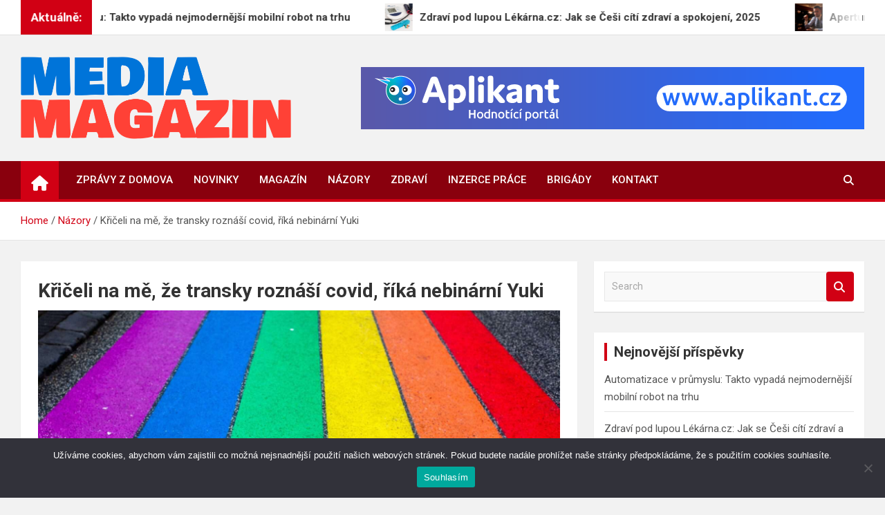

--- FILE ---
content_type: text/html; charset=UTF-8
request_url: https://www.media-magazin.cz/kriceli-na-me-ze-transky-roznasi-covid-rika-nebinarni-yuki/
body_size: 14243
content:
<!doctype html>
<html lang="cs">
<head>
	<meta charset="UTF-8">
	<meta name="viewport" content="width=device-width, initial-scale=1, shrink-to-fit=no">
	<link rel="profile" href="https://gmpg.org/xfn/11">

	<title>Křičeli na mě, že transky roznáší covid, říká nebinární Yuki  &#8211; MEDIA-MAGAZIN.CZ</title>
<meta name='robots' content='max-image-preview:large' />
<link rel='dns-prefetch' href='//fonts.googleapis.com' />
<link rel="alternate" type="application/rss+xml" title="MEDIA-MAGAZIN.CZ &raquo; RSS zdroj" href="https://www.media-magazin.cz/feed/" />
<link rel="alternate" title="oEmbed (JSON)" type="application/json+oembed" href="https://www.media-magazin.cz/wp-json/oembed/1.0/embed?url=https%3A%2F%2Fwww.media-magazin.cz%2Fkriceli-na-me-ze-transky-roznasi-covid-rika-nebinarni-yuki%2F" />
<link rel="alternate" title="oEmbed (XML)" type="text/xml+oembed" href="https://www.media-magazin.cz/wp-json/oembed/1.0/embed?url=https%3A%2F%2Fwww.media-magazin.cz%2Fkriceli-na-me-ze-transky-roznasi-covid-rika-nebinarni-yuki%2F&#038;format=xml" />
<style id='wp-img-auto-sizes-contain-inline-css'>
img:is([sizes=auto i],[sizes^="auto," i]){contain-intrinsic-size:3000px 1500px}
/*# sourceURL=wp-img-auto-sizes-contain-inline-css */
</style>
<style id='wp-emoji-styles-inline-css'>

	img.wp-smiley, img.emoji {
		display: inline !important;
		border: none !important;
		box-shadow: none !important;
		height: 1em !important;
		width: 1em !important;
		margin: 0 0.07em !important;
		vertical-align: -0.1em !important;
		background: none !important;
		padding: 0 !important;
	}
/*# sourceURL=wp-emoji-styles-inline-css */
</style>
<style id='wp-block-library-inline-css'>
:root{--wp-block-synced-color:#7a00df;--wp-block-synced-color--rgb:122,0,223;--wp-bound-block-color:var(--wp-block-synced-color);--wp-editor-canvas-background:#ddd;--wp-admin-theme-color:#007cba;--wp-admin-theme-color--rgb:0,124,186;--wp-admin-theme-color-darker-10:#006ba1;--wp-admin-theme-color-darker-10--rgb:0,107,160.5;--wp-admin-theme-color-darker-20:#005a87;--wp-admin-theme-color-darker-20--rgb:0,90,135;--wp-admin-border-width-focus:2px}@media (min-resolution:192dpi){:root{--wp-admin-border-width-focus:1.5px}}.wp-element-button{cursor:pointer}:root .has-very-light-gray-background-color{background-color:#eee}:root .has-very-dark-gray-background-color{background-color:#313131}:root .has-very-light-gray-color{color:#eee}:root .has-very-dark-gray-color{color:#313131}:root .has-vivid-green-cyan-to-vivid-cyan-blue-gradient-background{background:linear-gradient(135deg,#00d084,#0693e3)}:root .has-purple-crush-gradient-background{background:linear-gradient(135deg,#34e2e4,#4721fb 50%,#ab1dfe)}:root .has-hazy-dawn-gradient-background{background:linear-gradient(135deg,#faaca8,#dad0ec)}:root .has-subdued-olive-gradient-background{background:linear-gradient(135deg,#fafae1,#67a671)}:root .has-atomic-cream-gradient-background{background:linear-gradient(135deg,#fdd79a,#004a59)}:root .has-nightshade-gradient-background{background:linear-gradient(135deg,#330968,#31cdcf)}:root .has-midnight-gradient-background{background:linear-gradient(135deg,#020381,#2874fc)}:root{--wp--preset--font-size--normal:16px;--wp--preset--font-size--huge:42px}.has-regular-font-size{font-size:1em}.has-larger-font-size{font-size:2.625em}.has-normal-font-size{font-size:var(--wp--preset--font-size--normal)}.has-huge-font-size{font-size:var(--wp--preset--font-size--huge)}.has-text-align-center{text-align:center}.has-text-align-left{text-align:left}.has-text-align-right{text-align:right}.has-fit-text{white-space:nowrap!important}#end-resizable-editor-section{display:none}.aligncenter{clear:both}.items-justified-left{justify-content:flex-start}.items-justified-center{justify-content:center}.items-justified-right{justify-content:flex-end}.items-justified-space-between{justify-content:space-between}.screen-reader-text{border:0;clip-path:inset(50%);height:1px;margin:-1px;overflow:hidden;padding:0;position:absolute;width:1px;word-wrap:normal!important}.screen-reader-text:focus{background-color:#ddd;clip-path:none;color:#444;display:block;font-size:1em;height:auto;left:5px;line-height:normal;padding:15px 23px 14px;text-decoration:none;top:5px;width:auto;z-index:100000}html :where(.has-border-color){border-style:solid}html :where([style*=border-top-color]){border-top-style:solid}html :where([style*=border-right-color]){border-right-style:solid}html :where([style*=border-bottom-color]){border-bottom-style:solid}html :where([style*=border-left-color]){border-left-style:solid}html :where([style*=border-width]){border-style:solid}html :where([style*=border-top-width]){border-top-style:solid}html :where([style*=border-right-width]){border-right-style:solid}html :where([style*=border-bottom-width]){border-bottom-style:solid}html :where([style*=border-left-width]){border-left-style:solid}html :where(img[class*=wp-image-]){height:auto;max-width:100%}:where(figure){margin:0 0 1em}html :where(.is-position-sticky){--wp-admin--admin-bar--position-offset:var(--wp-admin--admin-bar--height,0px)}@media screen and (max-width:600px){html :where(.is-position-sticky){--wp-admin--admin-bar--position-offset:0px}}

/*# sourceURL=wp-block-library-inline-css */
</style><style id='wp-block-image-inline-css'>
.wp-block-image>a,.wp-block-image>figure>a{display:inline-block}.wp-block-image img{box-sizing:border-box;height:auto;max-width:100%;vertical-align:bottom}@media not (prefers-reduced-motion){.wp-block-image img.hide{visibility:hidden}.wp-block-image img.show{animation:show-content-image .4s}}.wp-block-image[style*=border-radius] img,.wp-block-image[style*=border-radius]>a{border-radius:inherit}.wp-block-image.has-custom-border img{box-sizing:border-box}.wp-block-image.aligncenter{text-align:center}.wp-block-image.alignfull>a,.wp-block-image.alignwide>a{width:100%}.wp-block-image.alignfull img,.wp-block-image.alignwide img{height:auto;width:100%}.wp-block-image .aligncenter,.wp-block-image .alignleft,.wp-block-image .alignright,.wp-block-image.aligncenter,.wp-block-image.alignleft,.wp-block-image.alignright{display:table}.wp-block-image .aligncenter>figcaption,.wp-block-image .alignleft>figcaption,.wp-block-image .alignright>figcaption,.wp-block-image.aligncenter>figcaption,.wp-block-image.alignleft>figcaption,.wp-block-image.alignright>figcaption{caption-side:bottom;display:table-caption}.wp-block-image .alignleft{float:left;margin:.5em 1em .5em 0}.wp-block-image .alignright{float:right;margin:.5em 0 .5em 1em}.wp-block-image .aligncenter{margin-left:auto;margin-right:auto}.wp-block-image :where(figcaption){margin-bottom:1em;margin-top:.5em}.wp-block-image.is-style-circle-mask img{border-radius:9999px}@supports ((-webkit-mask-image:none) or (mask-image:none)) or (-webkit-mask-image:none){.wp-block-image.is-style-circle-mask img{border-radius:0;-webkit-mask-image:url('data:image/svg+xml;utf8,<svg viewBox="0 0 100 100" xmlns="http://www.w3.org/2000/svg"><circle cx="50" cy="50" r="50"/></svg>');mask-image:url('data:image/svg+xml;utf8,<svg viewBox="0 0 100 100" xmlns="http://www.w3.org/2000/svg"><circle cx="50" cy="50" r="50"/></svg>');mask-mode:alpha;-webkit-mask-position:center;mask-position:center;-webkit-mask-repeat:no-repeat;mask-repeat:no-repeat;-webkit-mask-size:contain;mask-size:contain}}:root :where(.wp-block-image.is-style-rounded img,.wp-block-image .is-style-rounded img){border-radius:9999px}.wp-block-image figure{margin:0}.wp-lightbox-container{display:flex;flex-direction:column;position:relative}.wp-lightbox-container img{cursor:zoom-in}.wp-lightbox-container img:hover+button{opacity:1}.wp-lightbox-container button{align-items:center;backdrop-filter:blur(16px) saturate(180%);background-color:#5a5a5a40;border:none;border-radius:4px;cursor:zoom-in;display:flex;height:20px;justify-content:center;opacity:0;padding:0;position:absolute;right:16px;text-align:center;top:16px;width:20px;z-index:100}@media not (prefers-reduced-motion){.wp-lightbox-container button{transition:opacity .2s ease}}.wp-lightbox-container button:focus-visible{outline:3px auto #5a5a5a40;outline:3px auto -webkit-focus-ring-color;outline-offset:3px}.wp-lightbox-container button:hover{cursor:pointer;opacity:1}.wp-lightbox-container button:focus{opacity:1}.wp-lightbox-container button:focus,.wp-lightbox-container button:hover,.wp-lightbox-container button:not(:hover):not(:active):not(.has-background){background-color:#5a5a5a40;border:none}.wp-lightbox-overlay{box-sizing:border-box;cursor:zoom-out;height:100vh;left:0;overflow:hidden;position:fixed;top:0;visibility:hidden;width:100%;z-index:100000}.wp-lightbox-overlay .close-button{align-items:center;cursor:pointer;display:flex;justify-content:center;min-height:40px;min-width:40px;padding:0;position:absolute;right:calc(env(safe-area-inset-right) + 16px);top:calc(env(safe-area-inset-top) + 16px);z-index:5000000}.wp-lightbox-overlay .close-button:focus,.wp-lightbox-overlay .close-button:hover,.wp-lightbox-overlay .close-button:not(:hover):not(:active):not(.has-background){background:none;border:none}.wp-lightbox-overlay .lightbox-image-container{height:var(--wp--lightbox-container-height);left:50%;overflow:hidden;position:absolute;top:50%;transform:translate(-50%,-50%);transform-origin:top left;width:var(--wp--lightbox-container-width);z-index:9999999999}.wp-lightbox-overlay .wp-block-image{align-items:center;box-sizing:border-box;display:flex;height:100%;justify-content:center;margin:0;position:relative;transform-origin:0 0;width:100%;z-index:3000000}.wp-lightbox-overlay .wp-block-image img{height:var(--wp--lightbox-image-height);min-height:var(--wp--lightbox-image-height);min-width:var(--wp--lightbox-image-width);width:var(--wp--lightbox-image-width)}.wp-lightbox-overlay .wp-block-image figcaption{display:none}.wp-lightbox-overlay button{background:none;border:none}.wp-lightbox-overlay .scrim{background-color:#fff;height:100%;opacity:.9;position:absolute;width:100%;z-index:2000000}.wp-lightbox-overlay.active{visibility:visible}@media not (prefers-reduced-motion){.wp-lightbox-overlay.active{animation:turn-on-visibility .25s both}.wp-lightbox-overlay.active img{animation:turn-on-visibility .35s both}.wp-lightbox-overlay.show-closing-animation:not(.active){animation:turn-off-visibility .35s both}.wp-lightbox-overlay.show-closing-animation:not(.active) img{animation:turn-off-visibility .25s both}.wp-lightbox-overlay.zoom.active{animation:none;opacity:1;visibility:visible}.wp-lightbox-overlay.zoom.active .lightbox-image-container{animation:lightbox-zoom-in .4s}.wp-lightbox-overlay.zoom.active .lightbox-image-container img{animation:none}.wp-lightbox-overlay.zoom.active .scrim{animation:turn-on-visibility .4s forwards}.wp-lightbox-overlay.zoom.show-closing-animation:not(.active){animation:none}.wp-lightbox-overlay.zoom.show-closing-animation:not(.active) .lightbox-image-container{animation:lightbox-zoom-out .4s}.wp-lightbox-overlay.zoom.show-closing-animation:not(.active) .lightbox-image-container img{animation:none}.wp-lightbox-overlay.zoom.show-closing-animation:not(.active) .scrim{animation:turn-off-visibility .4s forwards}}@keyframes show-content-image{0%{visibility:hidden}99%{visibility:hidden}to{visibility:visible}}@keyframes turn-on-visibility{0%{opacity:0}to{opacity:1}}@keyframes turn-off-visibility{0%{opacity:1;visibility:visible}99%{opacity:0;visibility:visible}to{opacity:0;visibility:hidden}}@keyframes lightbox-zoom-in{0%{transform:translate(calc((-100vw + var(--wp--lightbox-scrollbar-width))/2 + var(--wp--lightbox-initial-left-position)),calc(-50vh + var(--wp--lightbox-initial-top-position))) scale(var(--wp--lightbox-scale))}to{transform:translate(-50%,-50%) scale(1)}}@keyframes lightbox-zoom-out{0%{transform:translate(-50%,-50%) scale(1);visibility:visible}99%{visibility:visible}to{transform:translate(calc((-100vw + var(--wp--lightbox-scrollbar-width))/2 + var(--wp--lightbox-initial-left-position)),calc(-50vh + var(--wp--lightbox-initial-top-position))) scale(var(--wp--lightbox-scale));visibility:hidden}}
/*# sourceURL=https://www.media-magazin.cz/wp-includes/blocks/image/style.min.css */
</style>
<style id='wp-block-latest-posts-inline-css'>
.wp-block-latest-posts{box-sizing:border-box}.wp-block-latest-posts.alignleft{margin-right:2em}.wp-block-latest-posts.alignright{margin-left:2em}.wp-block-latest-posts.wp-block-latest-posts__list{list-style:none}.wp-block-latest-posts.wp-block-latest-posts__list li{clear:both;overflow-wrap:break-word}.wp-block-latest-posts.is-grid{display:flex;flex-wrap:wrap}.wp-block-latest-posts.is-grid li{margin:0 1.25em 1.25em 0;width:100%}@media (min-width:600px){.wp-block-latest-posts.columns-2 li{width:calc(50% - .625em)}.wp-block-latest-posts.columns-2 li:nth-child(2n){margin-right:0}.wp-block-latest-posts.columns-3 li{width:calc(33.33333% - .83333em)}.wp-block-latest-posts.columns-3 li:nth-child(3n){margin-right:0}.wp-block-latest-posts.columns-4 li{width:calc(25% - .9375em)}.wp-block-latest-posts.columns-4 li:nth-child(4n){margin-right:0}.wp-block-latest-posts.columns-5 li{width:calc(20% - 1em)}.wp-block-latest-posts.columns-5 li:nth-child(5n){margin-right:0}.wp-block-latest-posts.columns-6 li{width:calc(16.66667% - 1.04167em)}.wp-block-latest-posts.columns-6 li:nth-child(6n){margin-right:0}}:root :where(.wp-block-latest-posts.is-grid){padding:0}:root :where(.wp-block-latest-posts.wp-block-latest-posts__list){padding-left:0}.wp-block-latest-posts__post-author,.wp-block-latest-posts__post-date{display:block;font-size:.8125em}.wp-block-latest-posts__post-excerpt,.wp-block-latest-posts__post-full-content{margin-bottom:1em;margin-top:.5em}.wp-block-latest-posts__featured-image a{display:inline-block}.wp-block-latest-posts__featured-image img{height:auto;max-width:100%;width:auto}.wp-block-latest-posts__featured-image.alignleft{float:left;margin-right:1em}.wp-block-latest-posts__featured-image.alignright{float:right;margin-left:1em}.wp-block-latest-posts__featured-image.aligncenter{margin-bottom:1em;text-align:center}
/*# sourceURL=https://www.media-magazin.cz/wp-includes/blocks/latest-posts/style.min.css */
</style>
<style id='global-styles-inline-css'>
:root{--wp--preset--aspect-ratio--square: 1;--wp--preset--aspect-ratio--4-3: 4/3;--wp--preset--aspect-ratio--3-4: 3/4;--wp--preset--aspect-ratio--3-2: 3/2;--wp--preset--aspect-ratio--2-3: 2/3;--wp--preset--aspect-ratio--16-9: 16/9;--wp--preset--aspect-ratio--9-16: 9/16;--wp--preset--color--black: #000000;--wp--preset--color--cyan-bluish-gray: #abb8c3;--wp--preset--color--white: #ffffff;--wp--preset--color--pale-pink: #f78da7;--wp--preset--color--vivid-red: #cf2e2e;--wp--preset--color--luminous-vivid-orange: #ff6900;--wp--preset--color--luminous-vivid-amber: #fcb900;--wp--preset--color--light-green-cyan: #7bdcb5;--wp--preset--color--vivid-green-cyan: #00d084;--wp--preset--color--pale-cyan-blue: #8ed1fc;--wp--preset--color--vivid-cyan-blue: #0693e3;--wp--preset--color--vivid-purple: #9b51e0;--wp--preset--gradient--vivid-cyan-blue-to-vivid-purple: linear-gradient(135deg,rgb(6,147,227) 0%,rgb(155,81,224) 100%);--wp--preset--gradient--light-green-cyan-to-vivid-green-cyan: linear-gradient(135deg,rgb(122,220,180) 0%,rgb(0,208,130) 100%);--wp--preset--gradient--luminous-vivid-amber-to-luminous-vivid-orange: linear-gradient(135deg,rgb(252,185,0) 0%,rgb(255,105,0) 100%);--wp--preset--gradient--luminous-vivid-orange-to-vivid-red: linear-gradient(135deg,rgb(255,105,0) 0%,rgb(207,46,46) 100%);--wp--preset--gradient--very-light-gray-to-cyan-bluish-gray: linear-gradient(135deg,rgb(238,238,238) 0%,rgb(169,184,195) 100%);--wp--preset--gradient--cool-to-warm-spectrum: linear-gradient(135deg,rgb(74,234,220) 0%,rgb(151,120,209) 20%,rgb(207,42,186) 40%,rgb(238,44,130) 60%,rgb(251,105,98) 80%,rgb(254,248,76) 100%);--wp--preset--gradient--blush-light-purple: linear-gradient(135deg,rgb(255,206,236) 0%,rgb(152,150,240) 100%);--wp--preset--gradient--blush-bordeaux: linear-gradient(135deg,rgb(254,205,165) 0%,rgb(254,45,45) 50%,rgb(107,0,62) 100%);--wp--preset--gradient--luminous-dusk: linear-gradient(135deg,rgb(255,203,112) 0%,rgb(199,81,192) 50%,rgb(65,88,208) 100%);--wp--preset--gradient--pale-ocean: linear-gradient(135deg,rgb(255,245,203) 0%,rgb(182,227,212) 50%,rgb(51,167,181) 100%);--wp--preset--gradient--electric-grass: linear-gradient(135deg,rgb(202,248,128) 0%,rgb(113,206,126) 100%);--wp--preset--gradient--midnight: linear-gradient(135deg,rgb(2,3,129) 0%,rgb(40,116,252) 100%);--wp--preset--font-size--small: 13px;--wp--preset--font-size--medium: 20px;--wp--preset--font-size--large: 36px;--wp--preset--font-size--x-large: 42px;--wp--preset--spacing--20: 0.44rem;--wp--preset--spacing--30: 0.67rem;--wp--preset--spacing--40: 1rem;--wp--preset--spacing--50: 1.5rem;--wp--preset--spacing--60: 2.25rem;--wp--preset--spacing--70: 3.38rem;--wp--preset--spacing--80: 5.06rem;--wp--preset--shadow--natural: 6px 6px 9px rgba(0, 0, 0, 0.2);--wp--preset--shadow--deep: 12px 12px 50px rgba(0, 0, 0, 0.4);--wp--preset--shadow--sharp: 6px 6px 0px rgba(0, 0, 0, 0.2);--wp--preset--shadow--outlined: 6px 6px 0px -3px rgb(255, 255, 255), 6px 6px rgb(0, 0, 0);--wp--preset--shadow--crisp: 6px 6px 0px rgb(0, 0, 0);}:where(.is-layout-flex){gap: 0.5em;}:where(.is-layout-grid){gap: 0.5em;}body .is-layout-flex{display: flex;}.is-layout-flex{flex-wrap: wrap;align-items: center;}.is-layout-flex > :is(*, div){margin: 0;}body .is-layout-grid{display: grid;}.is-layout-grid > :is(*, div){margin: 0;}:where(.wp-block-columns.is-layout-flex){gap: 2em;}:where(.wp-block-columns.is-layout-grid){gap: 2em;}:where(.wp-block-post-template.is-layout-flex){gap: 1.25em;}:where(.wp-block-post-template.is-layout-grid){gap: 1.25em;}.has-black-color{color: var(--wp--preset--color--black) !important;}.has-cyan-bluish-gray-color{color: var(--wp--preset--color--cyan-bluish-gray) !important;}.has-white-color{color: var(--wp--preset--color--white) !important;}.has-pale-pink-color{color: var(--wp--preset--color--pale-pink) !important;}.has-vivid-red-color{color: var(--wp--preset--color--vivid-red) !important;}.has-luminous-vivid-orange-color{color: var(--wp--preset--color--luminous-vivid-orange) !important;}.has-luminous-vivid-amber-color{color: var(--wp--preset--color--luminous-vivid-amber) !important;}.has-light-green-cyan-color{color: var(--wp--preset--color--light-green-cyan) !important;}.has-vivid-green-cyan-color{color: var(--wp--preset--color--vivid-green-cyan) !important;}.has-pale-cyan-blue-color{color: var(--wp--preset--color--pale-cyan-blue) !important;}.has-vivid-cyan-blue-color{color: var(--wp--preset--color--vivid-cyan-blue) !important;}.has-vivid-purple-color{color: var(--wp--preset--color--vivid-purple) !important;}.has-black-background-color{background-color: var(--wp--preset--color--black) !important;}.has-cyan-bluish-gray-background-color{background-color: var(--wp--preset--color--cyan-bluish-gray) !important;}.has-white-background-color{background-color: var(--wp--preset--color--white) !important;}.has-pale-pink-background-color{background-color: var(--wp--preset--color--pale-pink) !important;}.has-vivid-red-background-color{background-color: var(--wp--preset--color--vivid-red) !important;}.has-luminous-vivid-orange-background-color{background-color: var(--wp--preset--color--luminous-vivid-orange) !important;}.has-luminous-vivid-amber-background-color{background-color: var(--wp--preset--color--luminous-vivid-amber) !important;}.has-light-green-cyan-background-color{background-color: var(--wp--preset--color--light-green-cyan) !important;}.has-vivid-green-cyan-background-color{background-color: var(--wp--preset--color--vivid-green-cyan) !important;}.has-pale-cyan-blue-background-color{background-color: var(--wp--preset--color--pale-cyan-blue) !important;}.has-vivid-cyan-blue-background-color{background-color: var(--wp--preset--color--vivid-cyan-blue) !important;}.has-vivid-purple-background-color{background-color: var(--wp--preset--color--vivid-purple) !important;}.has-black-border-color{border-color: var(--wp--preset--color--black) !important;}.has-cyan-bluish-gray-border-color{border-color: var(--wp--preset--color--cyan-bluish-gray) !important;}.has-white-border-color{border-color: var(--wp--preset--color--white) !important;}.has-pale-pink-border-color{border-color: var(--wp--preset--color--pale-pink) !important;}.has-vivid-red-border-color{border-color: var(--wp--preset--color--vivid-red) !important;}.has-luminous-vivid-orange-border-color{border-color: var(--wp--preset--color--luminous-vivid-orange) !important;}.has-luminous-vivid-amber-border-color{border-color: var(--wp--preset--color--luminous-vivid-amber) !important;}.has-light-green-cyan-border-color{border-color: var(--wp--preset--color--light-green-cyan) !important;}.has-vivid-green-cyan-border-color{border-color: var(--wp--preset--color--vivid-green-cyan) !important;}.has-pale-cyan-blue-border-color{border-color: var(--wp--preset--color--pale-cyan-blue) !important;}.has-vivid-cyan-blue-border-color{border-color: var(--wp--preset--color--vivid-cyan-blue) !important;}.has-vivid-purple-border-color{border-color: var(--wp--preset--color--vivid-purple) !important;}.has-vivid-cyan-blue-to-vivid-purple-gradient-background{background: var(--wp--preset--gradient--vivid-cyan-blue-to-vivid-purple) !important;}.has-light-green-cyan-to-vivid-green-cyan-gradient-background{background: var(--wp--preset--gradient--light-green-cyan-to-vivid-green-cyan) !important;}.has-luminous-vivid-amber-to-luminous-vivid-orange-gradient-background{background: var(--wp--preset--gradient--luminous-vivid-amber-to-luminous-vivid-orange) !important;}.has-luminous-vivid-orange-to-vivid-red-gradient-background{background: var(--wp--preset--gradient--luminous-vivid-orange-to-vivid-red) !important;}.has-very-light-gray-to-cyan-bluish-gray-gradient-background{background: var(--wp--preset--gradient--very-light-gray-to-cyan-bluish-gray) !important;}.has-cool-to-warm-spectrum-gradient-background{background: var(--wp--preset--gradient--cool-to-warm-spectrum) !important;}.has-blush-light-purple-gradient-background{background: var(--wp--preset--gradient--blush-light-purple) !important;}.has-blush-bordeaux-gradient-background{background: var(--wp--preset--gradient--blush-bordeaux) !important;}.has-luminous-dusk-gradient-background{background: var(--wp--preset--gradient--luminous-dusk) !important;}.has-pale-ocean-gradient-background{background: var(--wp--preset--gradient--pale-ocean) !important;}.has-electric-grass-gradient-background{background: var(--wp--preset--gradient--electric-grass) !important;}.has-midnight-gradient-background{background: var(--wp--preset--gradient--midnight) !important;}.has-small-font-size{font-size: var(--wp--preset--font-size--small) !important;}.has-medium-font-size{font-size: var(--wp--preset--font-size--medium) !important;}.has-large-font-size{font-size: var(--wp--preset--font-size--large) !important;}.has-x-large-font-size{font-size: var(--wp--preset--font-size--x-large) !important;}
/*# sourceURL=global-styles-inline-css */
</style>

<style id='classic-theme-styles-inline-css'>
/*! This file is auto-generated */
.wp-block-button__link{color:#fff;background-color:#32373c;border-radius:9999px;box-shadow:none;text-decoration:none;padding:calc(.667em + 2px) calc(1.333em + 2px);font-size:1.125em}.wp-block-file__button{background:#32373c;color:#fff;text-decoration:none}
/*# sourceURL=/wp-includes/css/classic-themes.min.css */
</style>
<link rel='stylesheet' id='cookie-notice-front-css' href='https://www.media-magazin.cz/wp-content/plugins/cookie-notice/css/front.min.css?ver=2.5.11' media='all' />
<link rel='stylesheet' id='bootstrap-style-css' href='https://www.media-magazin.cz/wp-content/themes/magazinenp/assets/vendor/bootstrap/css/bootstrap.min.css?ver=5.3.2' media='all' />
<link rel='stylesheet' id='font-awesome-style-css' href='https://www.media-magazin.cz/wp-content/themes/magazinenp/assets/vendor/font-awesome/css/font-awesome.css?ver=6c2704e1e1da52bc2352b12ba5a2c4e1' media='all' />
<link rel='stylesheet' id='magazinenp-google-fonts-css' href='//fonts.googleapis.com/css?family=Roboto%3A100%2C300%2C300i%2C400%2C400i%2C500%2C500i%2C700%2C700i&#038;ver=6.9' media='all' />
<link rel='stylesheet' id='owl-carousel-css' href='https://www.media-magazin.cz/wp-content/themes/magazinenp/assets/vendor/owl-carousel/owl.carousel.min.css?ver=2.3.4' media='all' />
<link rel='stylesheet' id='magazinenp-main-style-css' href='https://www.media-magazin.cz/wp-content/themes/magazinenp/assets/css/magazinenp.css?ver=1.2.7' media='all' />
<link rel='stylesheet' id='magazinenp-style-css' href='https://www.media-magazin.cz/wp-content/themes/magazineplus/style.css?ver=6c2704e1e1da52bc2352b12ba5a2c4e1' media='all' />
<script id="cookie-notice-front-js-before">
var cnArgs = {"ajaxUrl":"https:\/\/www.media-magazin.cz\/wp-admin\/admin-ajax.php","nonce":"5b3fc41c3b","hideEffect":"fade","position":"bottom","onScroll":false,"onScrollOffset":100,"onClick":false,"cookieName":"cookie_notice_accepted","cookieTime":2592000,"cookieTimeRejected":2592000,"globalCookie":false,"redirection":false,"cache":true,"revokeCookies":false,"revokeCookiesOpt":"automatic"};

//# sourceURL=cookie-notice-front-js-before
</script>
<script src="https://www.media-magazin.cz/wp-content/plugins/cookie-notice/js/front.min.js?ver=2.5.11" id="cookie-notice-front-js"></script>
<script src="https://www.media-magazin.cz/wp-includes/js/jquery/jquery.min.js?ver=3.7.1" id="jquery-core-js"></script>
<script src="https://www.media-magazin.cz/wp-includes/js/jquery/jquery-migrate.min.js?ver=3.4.1" id="jquery-migrate-js"></script>
<link rel="https://api.w.org/" href="https://www.media-magazin.cz/wp-json/" /><link rel="alternate" title="JSON" type="application/json" href="https://www.media-magazin.cz/wp-json/wp/v2/posts/4304" /><link rel="EditURI" type="application/rsd+xml" title="RSD" href="https://www.media-magazin.cz/xmlrpc.php?rsd" />
<link rel="canonical" href="https://www.media-magazin.cz/kriceli-na-me-ze-transky-roznasi-covid-rika-nebinarni-yuki/" />
<style>/* CSS added by WP Meta and Date Remover*/.entry-meta {display:none !important;}
	.home .entry-meta { display: none; }
	.entry-footer {display:none !important;}
	.home .entry-footer { display: none; }</style>
        <style class="magazinenp-dynamic-css">

            .mnp-category-item.mnp-cat-6{background-color:#dd3333!important}.mnp-category-item.mnp-cat-6:hover{background-color:#ab0101!important}.mnp-category-item.mnp-cat-3{background-color:#81d742!important}.mnp-category-item.mnp-cat-3:hover{background-color:#4fa510!important}.mnp-category-item.mnp-cat-2{background-color:#68b538!important}.mnp-category-item.mnp-cat-2:hover{background-color:#368306!important}.mnp-category-item.mnp-cat-4{background-color:#752312!important}.mnp-category-item.mnp-cat-4:hover{background-color:#430000!important}
        </style>

        		<style>
						.site-title,
			.site-description {
				position: absolute;
				clip: rect(1px, 1px, 1px, 1px);
			}

					</style>
		<link rel="icon" href="https://www.media-magazin.cz/wp-content/uploads/2023/03/media-magazin-website-favicon-color.png" sizes="32x32" />
<link rel="icon" href="https://www.media-magazin.cz/wp-content/uploads/2023/03/media-magazin-website-favicon-color.png" sizes="192x192" />
<link rel="apple-touch-icon" href="https://www.media-magazin.cz/wp-content/uploads/2023/03/media-magazin-website-favicon-color.png" />
<meta name="msapplication-TileImage" content="https://www.media-magazin.cz/wp-content/uploads/2023/03/media-magazin-website-favicon-color.png" />
		<style id="wp-custom-css">
			.featured-section {
    padding-top: 10px;
}		</style>
		</head>

<body data-rsssl=1 class="wp-singular post-template-default single single-post postid-4304 single-format-standard wp-custom-logo wp-theme-magazinenp wp-child-theme-magazineplus theme-body cookies-not-set title-style1 magazinenp-image-hover-effect-theme_default right full_width_content_layout">


<div id="page" class="site">
	<a class="skip-link screen-reader-text" href="#content">Skip to content</a>
	<header id="masthead" class="site-header">
		
	<div class="mnp-news-ticker default">
		<div class="container">
			<div class="row mnp-news-ticker-box clearfix">
				<div class="col-sm-auto">
					<div class="mnp-news-ticker-label">
						<div class="mnp-news-ticker-label-wrap">
                            <span class="ticker-label animate">
										Aktuálně:							</span>
						</div>
					</div>
				</div>
				<div class="col-12 col-sm mnp-ticker-posts">
					<div class="row align-items-center">
						<div class="col">
							<div class="mnp-news-ticker-slide">
								<div class="mnp-ticker-item"><a class="mnp-ticker-link" href="https://www.media-magazin.cz/automatizace-v-prumyslu-takto-vypada-nejmodernejsi-mobilni-robot-na-trhu/"><span class="ticker-image square" style="background-image: url('https://www.media-magazin.cz/wp-content/uploads/2025/08/engineer-4915799_640.jpg');"></span><span class="news-ticker-title">Automatizace v průmyslu: Takto vypadá nejmodernější mobilní robot na trhu</span></a></div><div class="mnp-ticker-item"><a class="mnp-ticker-link" href="https://www.media-magazin.cz/zdravi-pod-lupou-lekarna-cz-jak-se-cesi-citi-zdravi-a-spokojeni-2025/"><span class="ticker-image square" style="background-image: url('https://www.media-magazin.cz/wp-content/uploads/2025/08/hypertension-867855_640.jpg');"></span><span class="news-ticker-title">Zdraví pod lupou Lékárna.cz: Jak se Češi cítí zdraví a spokojení, 2025</span></a></div><div class="mnp-ticker-item"><a class="mnp-ticker-link" href="https://www.media-magazin.cz/apertum-foundation-a-josip-heit-vyhrali-vyznamny-soudni-spor-o-cenne-papiry-proti-texaskemu-regulatorovi/"><span class="ticker-image square" style="background-image: url('https://www.media-magazin.cz/wp-content/uploads/2025/08/lawyer-7123799_640.jpg');"></span><span class="news-ticker-title">Apertum Foundation a Josip Heit vyhráli významný soudní spor o cenné papíry proti texaskému regulátorovi</span></a></div><div class="mnp-ticker-item"><a class="mnp-ticker-link" href="https://www.media-magazin.cz/italske-cappuccino-pruvodce-pripravou-pro-domaci-baristy-od-coffeestore-cz/"><span class="ticker-image square" style="background-image: url('https://www.media-magazin.cz/wp-content/uploads/2025/08/drink-1839134_640.jpg');"></span><span class="news-ticker-title">Italské cappuccino: Průvodce přípravou pro domácí baristy od Coffeestore.cz</span></a></div><div class="mnp-ticker-item"><a class="mnp-ticker-link" href="https://www.media-magazin.cz/jak-casto-myt-svuj-vuz-a-proc-investovat-do-pravidelne-udrzby-poradi-automycka-express-zkusenosti/"><span class="ticker-image square" style="background-image: url('https://www.media-magazin.cz/wp-content/uploads/2023/07/AM2.jpeg');"></span><span class="news-ticker-title">Jak často mýt svůj vůz a proč investovat do pravidelné údržby poradí Automyčka Express</span></a></div>							</div>
						</div>
					</div>
				</div>
			</div>
		</div>
	</div>
<div class="mnp-mid-header" >
    <div class="container">
        <div class="row align-items-center">
            <div class="col-lg-4 mnp-branding-wrap">
                <div class="site-branding navbar-brand">
                    <a href="https://www.media-magazin.cz/" class="custom-logo-link" rel="home"><img width="2000" height="631" src="https://www.media-magazin.cz/wp-content/uploads/2023/03/media-magazin-high-resolution-logo-color-on-transparent-background-2.png" class="custom-logo" alt="MEDIA-MAGAZIN.CZ" decoding="async" fetchpriority="high" srcset="https://www.media-magazin.cz/wp-content/uploads/2023/03/media-magazin-high-resolution-logo-color-on-transparent-background-2.png 2000w, https://www.media-magazin.cz/wp-content/uploads/2023/03/media-magazin-high-resolution-logo-color-on-transparent-background-2-300x95.png 300w, https://www.media-magazin.cz/wp-content/uploads/2023/03/media-magazin-high-resolution-logo-color-on-transparent-background-2-1024x323.png 1024w, https://www.media-magazin.cz/wp-content/uploads/2023/03/media-magazin-high-resolution-logo-color-on-transparent-background-2-768x242.png 768w, https://www.media-magazin.cz/wp-content/uploads/2023/03/media-magazin-high-resolution-logo-color-on-transparent-background-2-1536x485.png 1536w, https://www.media-magazin.cz/wp-content/uploads/2023/03/media-magazin-high-resolution-logo-color-on-transparent-background-2-260x82.png 260w" sizes="(max-width: 2000px) 100vw, 2000px" /></a>                        <h2 class="site-title"><a href="https://www.media-magazin.cz/"
                                                  rel="home">MEDIA-MAGAZIN.CZ</a></h2>
                                            <p class="site-description">Magazín zpráv a informací</p>
                                    </div>
            </div>
                            <div class="col-lg-8 navbar-ad-section">
                                        <a href="https://www.aplikant.cz"
                       class="magazinenp-ad-728-90" target="_blank">
                                                <img class="img-fluid"
                             src="https://www.media-magazin.cz/wp-content/uploads/2023/03/banner_Aplikant_728x90_RecenzeFirem.gif"
                             alt="Banner Add">
                                            </a>
                                </div>
                    </div>
    </div>
</div>
<nav class="mnp-bottom-header navbar navbar-expand-lg d-block mnp-sticky">
	<div class="navigation-bar">
		<div class="navigation-bar-top">
			<div class="container">
									<div class="mnp-home-icon"><a href="https://www.media-magazin.cz/" rel="home"><i
								class="fa fa-home"></i></a></div>

				
				<button class="navbar-toggler menu-toggle collapsed" type="button" data-bs-toggle="collapse"
						data-bs-target="#navbarCollapse" aria-controls="navbarCollapse" aria-expanded="false"
						aria-label="Toggle navigation"></button>
									<button class="search-toggle"></button>
							</div>

			<div class="search-bar">
				<div class="container">
					<div id="magazinenp-search-block" class="search-block off">
						<form action="https://www.media-magazin.cz/" method="get" class="search-form">
	<label class="assistive-text"> Search </label>
	<div class="input-group">
		<input type="search" value="" placeholder="Search" class="form-control s" name="s">
		<div class="input-group-prepend">
			<button class="btn btn-theme">Search</button>
		</div>
	</div>
</form>
					</div>
				</div>
			</div>
		</div>
		<div class="navbar-main">
			<div class="container">
									<div class="mnp-home-icon"><a href="https://www.media-magazin.cz/" rel="home"><i
								class="fa fa-home"></i></a></div>

								<div class="collapse navbar-collapse" id="navbarCollapse">
					<div id="site-navigation"
						 class="main-navigation nav-uppercase"
						 role="navigation">
						<ul class="nav-menu navbar-nav d-lg-block"><li id="menu-item-316" class="menu-item menu-item-type-taxonomy menu-item-object-category menu-item-316"><a href="https://www.media-magazin.cz/category/zpravy-z-domova/">Zprávy z domova</a></li>
<li id="menu-item-51" class="menu-item menu-item-type-taxonomy menu-item-object-category menu-item-51"><a href="https://www.media-magazin.cz/category/novinky/">Novinky</a></li>
<li id="menu-item-2751" class="menu-item menu-item-type-taxonomy menu-item-object-category menu-item-2751"><a href="https://www.media-magazin.cz/category/magazin/">Magazín</a></li>
<li id="menu-item-2752" class="menu-item menu-item-type-taxonomy menu-item-object-category current-post-ancestor current-menu-parent current-post-parent menu-item-2752"><a href="https://www.media-magazin.cz/category/nazory/">Názory</a></li>
<li id="menu-item-4660" class="menu-item menu-item-type-taxonomy menu-item-object-category menu-item-4660"><a href="https://www.media-magazin.cz/category/zdravi/">Zdraví</a></li>
<li id="menu-item-2764" class="menu-item menu-item-type-custom menu-item-object-custom menu-item-2764"><a href="https://www.123jobs.cz">Inzerce práce</a></li>
<li id="menu-item-2759" class="menu-item menu-item-type-custom menu-item-object-custom menu-item-2759"><a href="https://www.nejlepsibrigady.cz">Brigády</a></li>
<li id="menu-item-2755" class="menu-item menu-item-type-post_type menu-item-object-page menu-item-2755"><a href="https://www.media-magazin.cz/kontakt/">Kontakt</a></li>
</ul>					</div>
				</div>
									<div class="nav-search">
						<button class="search-toggle"></button>
					</div>
							</div>
		</div>
	</div>

</nav>
    <div id="breadcrumb">
        <div class="container">
            <div role="navigation" aria-label="Breadcrumbs" class="breadcrumb-trail breadcrumbs" itemprop="breadcrumb"><ul class="trail-items" itemscope itemtype="http://schema.org/BreadcrumbList"><meta name="numberOfItems" content="3" /><meta name="itemListOrder" content="Ascending" /><li itemprop="itemListElement" itemscope itemtype="http://schema.org/ListItem" class="trail-item trail-begin"><a href="https://www.media-magazin.cz/" rel="home" itemprop="item"><span itemprop="name">Home</span></a><meta itemprop="position" content="1" /></li><li itemprop="itemListElement" itemscope itemtype="http://schema.org/ListItem" class="trail-item"><a href="https://www.media-magazin.cz/category/nazory/" itemprop="item"><span itemprop="name">Názory</span></a><meta itemprop="position" content="2" /></li><li itemprop="itemListElement" itemscope itemtype="http://schema.org/ListItem" class="trail-item trail-end"><span itemprop="name">Křičeli na mě, že transky roznáší covid, říká nebinární Yuki </span><meta itemprop="position" content="3" /></li></ul></div>        </div>
    </div>

	</header>

		<div id="content"
		 class="site-content">
		<div class="container">
						<div class="row justify-content-center site-content-row">
		<!-- #start of primary div--><div id="primary" class="content-area col-lg-8 "> 		<main id="main" class="site-main">

			
<div class="post-4304 post type-post status-publish format-standard has-post-thumbnail hentry category-nazory">

    <div class="entry-meta category-meta">
    <div class="cat-links">			<a class="mnp-category-item mnp-cat-6"
			   href="https://www.media-magazin.cz/category/nazory/" rel="category tag">Názory</a>

			</div></div>
<header class="entry-header magazinenp-parts-item">
    <h1 class="entry-title">Křičeli na mě, že transky roznáší covid, říká nebinární Yuki </h1></header>		<div class="entry-meta magazinenp-parts-item">
			<div class="date created-date"><a href="https://www.media-magazin.cz/kriceli-na-me-ze-transky-roznasi-covid-rika-nebinarni-yuki/" title="Křičeli na mě, že transky roznáší covid, říká nebinární Yuki "><i class="mnp-icon fa fa-clock"></i>56 roky ago</a> </div> <div class="by-author vcard author"><a href="https://www.media-magazin.cz/author/mediamagaz/"><i class="mnp-icon fa fa-user-circle"></i></a> </div>					</div>
	<div class="entry-content magazinenp-parts-item">
	<p><img width="1920" height="1358" src="https://www.media-news.cz/wp-content/uploads/2023/03/rainbow-gfa7595100_1920.jpg" class="attachment-post-thumbnail size-post-thumbnail wp-post-image" alt="" decoding="async" loading="lazy" srcset="https://www.media-news.cz/wp-content/uploads/2023/03/rainbow-gfa7595100_1920.jpg 1920w, https://www.media-news.cz/wp-content/uploads/2023/03/rainbow-gfa7595100_1920-300x212.jpg 300w, https://www.media-news.cz/wp-content/uploads/2023/03/rainbow-gfa7595100_1920-1024x724.jpg 1024w, https://www.media-news.cz/wp-content/uploads/2023/03/rainbow-gfa7595100_1920-768x543.jpg 768w, https://www.media-news.cz/wp-content/uploads/2023/03/rainbow-gfa7595100_1920-1536x1086.jpg 1536w, https://www.media-news.cz/wp-content/uploads/2023/03/rainbow-gfa7595100_1920-206x146.jpg 206w" sizes="auto, (max-width: 1920px) 100vw, 1920px"></p>
<p>Yuki přiznává, že žít v Česku jako “menšina v menšině” není vždycky jednoduché, protože tuzemská společnost je poměrně konzervativní. “Žijeme ve velmi binární společnosti, v jiných zemích se tato témata řeší už delší dobu, u nás se to začalo řešit až po revoluci, proto se toho spousta lidí bojí. Diskuse je v pořádku, ale celebrity tady mluví o milionech pohlaví. Měli bychom alespoň používat správné pojmy a rozlišovat ‘pohlaví’ a ‘gender’,” říká o postojích Čechů v diskusi o genderových identitách.</p>
<p>Samotný koncept nebinarity je podle něj složitější na pochopení než všeobecně známější trans identita. Dodnes se mu stává, že na něj cizí lidé reagují podrážděně. Když jde večer ven, počítá s tím, že by mohl nastat konflikt. Jednou se mu dokonce stalo, že jej skupina lidí fyzicky napadla. “Dva roky zpátky mě dobili na ulici s tím, že ‘transky roznáší koronavirus’,” vzpomíná. Jako nejlepší protiútok se mu osvědčilo dát najevo, že nemá strach.</p>
<p>Yuki nastoupil tranzici ve 23 letech pod vlivem podle jeho názoru “zastaralé sexuologie”. “Většina sexuologů je stará škola a na nebinaritu se dívají jako na trend. Spoustu lidí proto začnou přesvědčovat, že jsou transgender,” sdílí svou zkušenost. Jako žena žil rok po svém coming outu mezi rodinou, přáteli i v práci. Tranzici ukončil po třech měsících. Pochopil totiž, že se spíš chtěl líčit, nosit šaty a nepobuřovat přitom konzervativní společnost, než že by skutečně toužil změnit své tělo. Rodina ho ve všech situacích podpořila, přesto přiznává, že když se jeho matka dozvěděla, že nebude podstupovat žádné operace, ulevilo se jí.</p>
<p>Dnes už je v sebepřijetí mnohem dál, k čemuž mu pomohla i terapie. “Dřív pro mě bylo hrozně důležité si vzít jednou za čas šaty, abych doplnil svou ženskou energii, protože jsem nedokázal tuto stránku popustit, dokud jsem to oblečení neměl na sobě. Teď už pro mě oblečení gender nemá a vybírám si ho podle nálady,” říká. Přizpůsobuje tomu i chování v binární společnosti. Když má sukni, jde na dámské záchody, když se stylizuje více stereotypně mužsky, zavítá na pánské.</p>
<p>Rozhovor s nebinárním Yukim si můžete poslechnout ve všech podcastových aplikacích: Soundcloud, Spreaker, Spotify, Apple Podcasty a Google Podcasty.</p>
<p><a href="https://www.aplikant.cz/"><img decoding="async" class="wp-image-505" src="https://www.press24.cz/wp-content/uploads/2022/12/banner_Aplikant_728x90_RecenzeFirem.gif" alt=""></a></p>
</div>
</div>


	<nav class="navigation post-navigation" aria-label="Příspěvky">
		<h2 class="screen-reader-text">Navigace pro příspěvek</h2>
		<div class="nav-links"><div class="nav-previous"><a href="https://www.media-magazin.cz/z-dluhove-propasti-musi-vest-zebrik-po-kterem-se-da-vylezt-pryc/" rel="prev">Z dluhové propasti musí vést žebřík, po kterém se dá vylézt pryč</a></div><div class="nav-next"><a href="https://www.media-magazin.cz/ze-se-nedalo-delat-nic-jineho-nez-zariznout-duchodcum-valorizaci/" rel="next">Že se nedalo dělat nic jiného než zaříznout důchodcům valorizaci?</a></div></div>
	</nav>
		</main><!-- #main -->
		</div><!-- #end of primary div-->
<aside id="secondary" class="col-lg-4 widget-area">
    <div class="sticky-sidebar">
        <section id="search-1" class="widget widget_search"><form action="https://www.media-magazin.cz/" method="get" class="search-form">
	<label class="assistive-text"> Search </label>
	<div class="input-group">
		<input type="search" value="" placeholder="Search" class="form-control s" name="s">
		<div class="input-group-prepend">
			<button class="btn btn-theme">Search</button>
		</div>
	</div>
</form>
</section>
		<section id="recent-posts-1" class="widget widget_recent_entries">
		<div class="widget-title-wrapper"><h3 class="widget-title">Nejnovější příspěvky</h3></div>
		<ul>
											<li>
					<a href="https://www.media-magazin.cz/automatizace-v-prumyslu-takto-vypada-nejmodernejsi-mobilni-robot-na-trhu/">Automatizace v průmyslu: Takto vypadá nejmodernější mobilní robot na trhu</a>
									</li>
											<li>
					<a href="https://www.media-magazin.cz/zdravi-pod-lupou-lekarna-cz-jak-se-cesi-citi-zdravi-a-spokojeni-2025/">Zdraví pod lupou Lékárna.cz: Jak se Češi cítí zdraví a spokojení, 2025</a>
									</li>
											<li>
					<a href="https://www.media-magazin.cz/apertum-foundation-a-josip-heit-vyhrali-vyznamny-soudni-spor-o-cenne-papiry-proti-texaskemu-regulatorovi/">Apertum Foundation a Josip Heit vyhráli významný soudní spor o cenné papíry proti texaskému regulátorovi</a>
									</li>
											<li>
					<a href="https://www.media-magazin.cz/italske-cappuccino-pruvodce-pripravou-pro-domaci-baristy-od-coffeestore-cz/">Italské cappuccino: Průvodce přípravou pro domácí baristy od Coffeestore.cz</a>
									</li>
											<li>
					<a href="https://www.media-magazin.cz/jak-casto-myt-svuj-vuz-a-proc-investovat-do-pravidelne-udrzby-poradi-automycka-express-zkusenosti/">Jak často mýt svůj vůz a proč investovat do pravidelné údržby poradí Automyčka Express</a>
									</li>
					</ul>

		</section>    </div>
</aside>
</div><!-- row -->
		</div><!-- .container -->
	</div><!-- #content .site-content-->
		<div class="mnp-related-posts">
			<div class="container">
				<section class="related-posts">
					<div class="widget-title-wrapper"><h2 class="magazinenp-title">Podobné články</h2></div>					<div class="row gutter-parent-14">
													<div class="col-sm-6 col-lg-3">
								<div class="mnp-post-boxed">

									<div class="mnp-post-image-wrap">
										<div class="featured-mnp-post-image">
											<a href="https://www.media-magazin.cz/italske-cappuccino-pruvodce-pripravou-pro-domaci-baristy-od-coffeestore-cz/" class="mnp-post-image"
											   style="background-image: url('https://www.media-magazin.cz/wp-content/uploads/2025/08/drink-1839134_640.jpg');"></a>
										</div>
										<div class="entry-meta category-meta">
											<div class="cat-links">			<a class="mnp-category-item mnp-cat-6"
			   href="https://www.media-magazin.cz/category/nazory/" rel="category tag">Názory</a>

			</div>										</div>
									</div>

									<div class="post-content">
										<h3 class="entry-title"><a href="https://www.media-magazin.cz/italske-cappuccino-pruvodce-pripravou-pro-domaci-baristy-od-coffeestore-cz/">Italské cappuccino: Průvodce přípravou pro domácí baristy od Coffeestore.cz</a></h3>																					<div class="entry-meta">
												<div class="date created-date"><a href="https://www.media-magazin.cz/italske-cappuccino-pruvodce-pripravou-pro-domaci-baristy-od-coffeestore-cz/" title="Italské cappuccino: Průvodce přípravou pro domácí baristy od Coffeestore.cz"><i class="mnp-icon fa fa-clock"></i>56 roky ago</a> </div> <div class="by-author vcard author"><a href="https://www.media-magazin.cz/author/mediamagaz/"><i class="mnp-icon fa fa-user-circle"></i></a> </div>											</div>
																			</div>
								</div>
							</div>
													<div class="col-sm-6 col-lg-3">
								<div class="mnp-post-boxed">

									<div class="mnp-post-image-wrap">
										<div class="featured-mnp-post-image">
											<a href="https://www.media-magazin.cz/jak-casto-myt-svuj-vuz-a-proc-investovat-do-pravidelne-udrzby-poradi-automycka-express-zkusenosti/" class="mnp-post-image"
											   style="background-image: url('https://www.media-magazin.cz/wp-content/uploads/2023/07/AM2.jpeg');"></a>
										</div>
										<div class="entry-meta category-meta">
											<div class="cat-links">			<a class="mnp-category-item mnp-cat-6"
			   href="https://www.media-magazin.cz/category/nazory/" rel="category tag">Názory</a>

			</div>										</div>
									</div>

									<div class="post-content">
										<h3 class="entry-title"><a href="https://www.media-magazin.cz/jak-casto-myt-svuj-vuz-a-proc-investovat-do-pravidelne-udrzby-poradi-automycka-express-zkusenosti/">Jak často mýt svůj vůz a proč investovat do pravidelné údržby poradí Automyčka Express</a></h3>																					<div class="entry-meta">
												<div class="date created-date"><a href="https://www.media-magazin.cz/jak-casto-myt-svuj-vuz-a-proc-investovat-do-pravidelne-udrzby-poradi-automycka-express-zkusenosti/" title="Jak často mýt svůj vůz a proč investovat do pravidelné údržby poradí Automyčka Express"><i class="mnp-icon fa fa-clock"></i>56 roky ago</a> </div> <div class="by-author vcard author"><a href="https://www.media-magazin.cz/author/mediamagaz/"><i class="mnp-icon fa fa-user-circle"></i></a> </div>											</div>
																			</div>
								</div>
							</div>
													<div class="col-sm-6 col-lg-3">
								<div class="mnp-post-boxed">

									<div class="mnp-post-image-wrap">
										<div class="featured-mnp-post-image">
											<a href="https://www.media-magazin.cz/oslava-vyroci-pro-kolegyni-z-prace-jak-ji-usporadat-at-se-vryje-do-pameti/" class="mnp-post-image"
											   style="background-image: url('https://www.media-magazin.cz/wp-content/uploads/2025/08/group-6869806_640.jpg');"></a>
										</div>
										<div class="entry-meta category-meta">
											<div class="cat-links">			<a class="mnp-category-item mnp-cat-6"
			   href="https://www.media-magazin.cz/category/nazory/" rel="category tag">Názory</a>

			</div>										</div>
									</div>

									<div class="post-content">
										<h3 class="entry-title"><a href="https://www.media-magazin.cz/oslava-vyroci-pro-kolegyni-z-prace-jak-ji-usporadat-at-se-vryje-do-pameti/">Oslava výročí pro kolegyni z práce: Jak ji uspořádat ať se vryje do paměti</a></h3>																					<div class="entry-meta">
												<div class="date created-date"><a href="https://www.media-magazin.cz/oslava-vyroci-pro-kolegyni-z-prace-jak-ji-usporadat-at-se-vryje-do-pameti/" title="Oslava výročí pro kolegyni z práce: Jak ji uspořádat ať se vryje do paměti"><i class="mnp-icon fa fa-clock"></i>56 roky ago</a> </div> <div class="by-author vcard author"><a href="https://www.media-magazin.cz/author/mediamagaz/"><i class="mnp-icon fa fa-user-circle"></i></a> </div>											</div>
																			</div>
								</div>
							</div>
													<div class="col-sm-6 col-lg-3">
								<div class="mnp-post-boxed">

									<div class="mnp-post-image-wrap">
										<div class="featured-mnp-post-image">
											<a href="https://www.media-magazin.cz/rozlucka-se-svobodou-a-jak-usporadat-vecirek-plny-zabavy-v-baru/" class="mnp-post-image"
											   style="background-image: url('https://www.media-magazin.cz/wp-content/uploads/2025/08/cocktail-1535518_640.jpg');"></a>
										</div>
										<div class="entry-meta category-meta">
											<div class="cat-links">			<a class="mnp-category-item mnp-cat-6"
			   href="https://www.media-magazin.cz/category/nazory/" rel="category tag">Názory</a>

			</div>										</div>
									</div>

									<div class="post-content">
										<h3 class="entry-title"><a href="https://www.media-magazin.cz/rozlucka-se-svobodou-a-jak-usporadat-vecirek-plny-zabavy-v-baru/">Rozlučka se svobodou a jak uspořádat večírek plný zábavy v baru</a></h3>																					<div class="entry-meta">
												<div class="date created-date"><a href="https://www.media-magazin.cz/rozlucka-se-svobodou-a-jak-usporadat-vecirek-plny-zabavy-v-baru/" title="Rozlučka se svobodou a jak uspořádat večírek plný zábavy v baru"><i class="mnp-icon fa fa-clock"></i>56 roky ago</a> </div> <div class="by-author vcard author"><a href="https://www.media-magazin.cz/author/mediamagaz/"><i class="mnp-icon fa fa-user-circle"></i></a> </div>											</div>
																			</div>
								</div>
							</div>
											</div>
				</section>
			</div>
		</div>
	<footer id="colophon" class="site-footer has-background" style="background-image:url('https://www.media-magazin.cz/wp-content/uploads/2024/09/magazine-806073_640.jpg');">
		<div class="widget-area">
		<div class="container">
			<div class="row">
									<div class="col-sm-6 col-lg-3">
						<section id="block-17" class="widget widget_block widget_recent_entries"><ul class="wp-block-latest-posts__list wp-block-latest-posts"><li><a class="wp-block-latest-posts__post-title" href="https://www.media-magazin.cz/automatizace-v-prumyslu-takto-vypada-nejmodernejsi-mobilni-robot-na-trhu/">Automatizace v průmyslu: Takto vypadá nejmodernější mobilní robot na trhu</a></li>
<li><a class="wp-block-latest-posts__post-title" href="https://www.media-magazin.cz/zdravi-pod-lupou-lekarna-cz-jak-se-cesi-citi-zdravi-a-spokojeni-2025/">Zdraví pod lupou Lékárna.cz: Jak se Češi cítí zdraví a spokojení, 2025</a></li>
<li><a class="wp-block-latest-posts__post-title" href="https://www.media-magazin.cz/apertum-foundation-a-josip-heit-vyhrali-vyznamny-soudni-spor-o-cenne-papiry-proti-texaskemu-regulatorovi/">Apertum Foundation a Josip Heit vyhráli významný soudní spor o cenné papíry proti texaskému regulátorovi</a></li>
<li><a class="wp-block-latest-posts__post-title" href="https://www.media-magazin.cz/italske-cappuccino-pruvodce-pripravou-pro-domaci-baristy-od-coffeestore-cz/">Italské cappuccino: Průvodce přípravou pro domácí baristy od Coffeestore.cz</a></li>
<li><a class="wp-block-latest-posts__post-title" href="https://www.media-magazin.cz/jak-casto-myt-svuj-vuz-a-proc-investovat-do-pravidelne-udrzby-poradi-automycka-express-zkusenosti/">Jak často mýt svůj vůz a proč investovat do pravidelné údržby poradí Automyčka Express</a></li>
</ul></section>					</div>
									<div class="col-sm-6 col-lg-3">
											</div>
									<div class="col-sm-6 col-lg-3">
						<section id="block-9" class="widget widget_block widget_media_image">
<figure class="wp-block-image size-full"><a href="https://www.123jobs.cz"><img loading="lazy" decoding="async" width="300" height="250" src="https://www.media-magazin.cz/wp-content/uploads/2023/02/123jobs_300x250.gif" alt="" class="wp-image-291"/></a></figure>
</section>					</div>
									<div class="col-sm-6 col-lg-3">
						<section id="block-10" class="widget widget_block widget_media_image">
<figure class="wp-block-image size-full"><a href="https://www.personalistka.cz/"><img loading="lazy" decoding="async" width="300" height="250" src="https://www.media-magazin.cz/wp-content/uploads/2023/02/300x250_Personalistka_.gif" alt="" class="wp-image-289"/></a></figure>
</section>					</div>
							</div>
		</div>
	</div>
<div class="site-info bottom-footer">
	<div class="container">
		<div class="row">
						<div class="copyright col-lg order-lg-1 text-lg-left">
				© 2016 - 2024 Media-Magazin.cz | člen skupiny 123jobs Media | Všechna práva vyhrazena | Theme by <a href="https://mantrabrain.com" target="_blank" title="MantraBrain">MantraBrain</a>			</div>
		</div>
	</div>
</div>
</footer>
<div class="back-to-top"><a title="Go to Top" href="#masthead"></a></div></div><!-- #page --><script type="speculationrules">
{"prefetch":[{"source":"document","where":{"and":[{"href_matches":"/*"},{"not":{"href_matches":["/wp-*.php","/wp-admin/*","/wp-content/uploads/*","/wp-content/*","/wp-content/plugins/*","/wp-content/themes/magazineplus/*","/wp-content/themes/magazinenp/*","/*\\?(.+)"]}},{"not":{"selector_matches":"a[rel~=\"nofollow\"]"}},{"not":{"selector_matches":".no-prefetch, .no-prefetch a"}}]},"eagerness":"conservative"}]}
</script>
<script id="custom-script-js-extra">
var wpdata = {"object_id":"4304","site_url":"https://www.media-magazin.cz"};
//# sourceURL=custom-script-js-extra
</script>
<script src="https://www.media-magazin.cz/wp-content/plugins/wp-meta-and-date-remover/assets/js/inspector.js?ver=1.1" id="custom-script-js"></script>
<script src="https://www.media-magazin.cz/wp-content/themes/magazinenp/assets/vendor/bootstrap/js/bootstrap.min.js?ver=5.3.2" id="bootstrap-script-js"></script>
<script src="https://www.media-magazin.cz/wp-content/themes/magazinenp/assets/vendor/owl-carousel/owl.carousel.min.js?ver=2.3.4" id="owl-carousel-js"></script>
<script src="https://www.media-magazin.cz/wp-content/themes/magazinenp/assets/vendor/match-height/jquery.matchHeight-min.js?ver=0.7.2" id="jquery-match-height-js"></script>
<script src="https://www.media-magazin.cz/wp-content/themes/magazinenp/assets/js/skip-link-focus-fix.js?ver=20151215" id="magazinenp-skip-link-focus-fix-js"></script>
<script src="https://www.media-magazin.cz/wp-content/themes/magazinenp/assets/vendor/jquery.marquee/jquery.marquee.min.js?ver=6c2704e1e1da52bc2352b12ba5a2c4e1" id="jquery-marquee-js"></script>
<script src="https://www.media-magazin.cz/wp-content/themes/magazinenp/assets/vendor/sticky/jquery.sticky.js?ver=1.0.4" id="jquery-sticky-js"></script>
<script id="magazinenp-scripts-js-extra">
var magazinenp_script = {"ticker_direction":"left"};
//# sourceURL=magazinenp-scripts-js-extra
</script>
<script src="https://www.media-magazin.cz/wp-content/themes/magazinenp/assets/js/magazinenp.js?ver=1.2.7" id="magazinenp-scripts-js"></script>
<script src="https://www.media-magazin.cz/wp-content/themes/magazineplus/assets/vendor/easy-tabs/jquery.easytabs.js?ver=1.0.7" id="magazineplus-easytabs-js"></script>
<script src="https://www.media-magazin.cz/wp-content/themes/magazineplus/assets/js/main.js?ver=1.0.7" id="magazineplus-script-main-js"></script>
<script id="wp-emoji-settings" type="application/json">
{"baseUrl":"https://s.w.org/images/core/emoji/17.0.2/72x72/","ext":".png","svgUrl":"https://s.w.org/images/core/emoji/17.0.2/svg/","svgExt":".svg","source":{"concatemoji":"https://www.media-magazin.cz/wp-includes/js/wp-emoji-release.min.js?ver=6c2704e1e1da52bc2352b12ba5a2c4e1"}}
</script>
<script type="module">
/*! This file is auto-generated */
const a=JSON.parse(document.getElementById("wp-emoji-settings").textContent),o=(window._wpemojiSettings=a,"wpEmojiSettingsSupports"),s=["flag","emoji"];function i(e){try{var t={supportTests:e,timestamp:(new Date).valueOf()};sessionStorage.setItem(o,JSON.stringify(t))}catch(e){}}function c(e,t,n){e.clearRect(0,0,e.canvas.width,e.canvas.height),e.fillText(t,0,0);t=new Uint32Array(e.getImageData(0,0,e.canvas.width,e.canvas.height).data);e.clearRect(0,0,e.canvas.width,e.canvas.height),e.fillText(n,0,0);const a=new Uint32Array(e.getImageData(0,0,e.canvas.width,e.canvas.height).data);return t.every((e,t)=>e===a[t])}function p(e,t){e.clearRect(0,0,e.canvas.width,e.canvas.height),e.fillText(t,0,0);var n=e.getImageData(16,16,1,1);for(let e=0;e<n.data.length;e++)if(0!==n.data[e])return!1;return!0}function u(e,t,n,a){switch(t){case"flag":return n(e,"\ud83c\udff3\ufe0f\u200d\u26a7\ufe0f","\ud83c\udff3\ufe0f\u200b\u26a7\ufe0f")?!1:!n(e,"\ud83c\udde8\ud83c\uddf6","\ud83c\udde8\u200b\ud83c\uddf6")&&!n(e,"\ud83c\udff4\udb40\udc67\udb40\udc62\udb40\udc65\udb40\udc6e\udb40\udc67\udb40\udc7f","\ud83c\udff4\u200b\udb40\udc67\u200b\udb40\udc62\u200b\udb40\udc65\u200b\udb40\udc6e\u200b\udb40\udc67\u200b\udb40\udc7f");case"emoji":return!a(e,"\ud83e\u1fac8")}return!1}function f(e,t,n,a){let r;const o=(r="undefined"!=typeof WorkerGlobalScope&&self instanceof WorkerGlobalScope?new OffscreenCanvas(300,150):document.createElement("canvas")).getContext("2d",{willReadFrequently:!0}),s=(o.textBaseline="top",o.font="600 32px Arial",{});return e.forEach(e=>{s[e]=t(o,e,n,a)}),s}function r(e){var t=document.createElement("script");t.src=e,t.defer=!0,document.head.appendChild(t)}a.supports={everything:!0,everythingExceptFlag:!0},new Promise(t=>{let n=function(){try{var e=JSON.parse(sessionStorage.getItem(o));if("object"==typeof e&&"number"==typeof e.timestamp&&(new Date).valueOf()<e.timestamp+604800&&"object"==typeof e.supportTests)return e.supportTests}catch(e){}return null}();if(!n){if("undefined"!=typeof Worker&&"undefined"!=typeof OffscreenCanvas&&"undefined"!=typeof URL&&URL.createObjectURL&&"undefined"!=typeof Blob)try{var e="postMessage("+f.toString()+"("+[JSON.stringify(s),u.toString(),c.toString(),p.toString()].join(",")+"));",a=new Blob([e],{type:"text/javascript"});const r=new Worker(URL.createObjectURL(a),{name:"wpTestEmojiSupports"});return void(r.onmessage=e=>{i(n=e.data),r.terminate(),t(n)})}catch(e){}i(n=f(s,u,c,p))}t(n)}).then(e=>{for(const n in e)a.supports[n]=e[n],a.supports.everything=a.supports.everything&&a.supports[n],"flag"!==n&&(a.supports.everythingExceptFlag=a.supports.everythingExceptFlag&&a.supports[n]);var t;a.supports.everythingExceptFlag=a.supports.everythingExceptFlag&&!a.supports.flag,a.supports.everything||((t=a.source||{}).concatemoji?r(t.concatemoji):t.wpemoji&&t.twemoji&&(r(t.twemoji),r(t.wpemoji)))});
//# sourceURL=https://www.media-magazin.cz/wp-includes/js/wp-emoji-loader.min.js
</script>

		<!-- Cookie Notice plugin v2.5.11 by Hu-manity.co https://hu-manity.co/ -->
		<div id="cookie-notice" role="dialog" class="cookie-notice-hidden cookie-revoke-hidden cn-position-bottom" aria-label="Cookie Notice" style="background-color: rgba(50,50,58,1);"><div class="cookie-notice-container" style="color: #fff"><span id="cn-notice-text" class="cn-text-container">Užíváme cookies, abychom vám zajistili co možná nejsnadnější použití našich webových stránek. Pokud budete nadále prohlížet naše stránky předpokládáme, že s použitím cookies souhlasíte.</span><span id="cn-notice-buttons" class="cn-buttons-container"><button id="cn-accept-cookie" data-cookie-set="accept" class="cn-set-cookie cn-button" aria-label="Souhlasím" style="background-color: #00a99d">Souhlasím</button></span><button type="button" id="cn-close-notice" data-cookie-set="accept" class="cn-close-icon" aria-label="Ne"></button></div>
			
		</div>
		<!-- / Cookie Notice plugin -->
</body>
</html>
